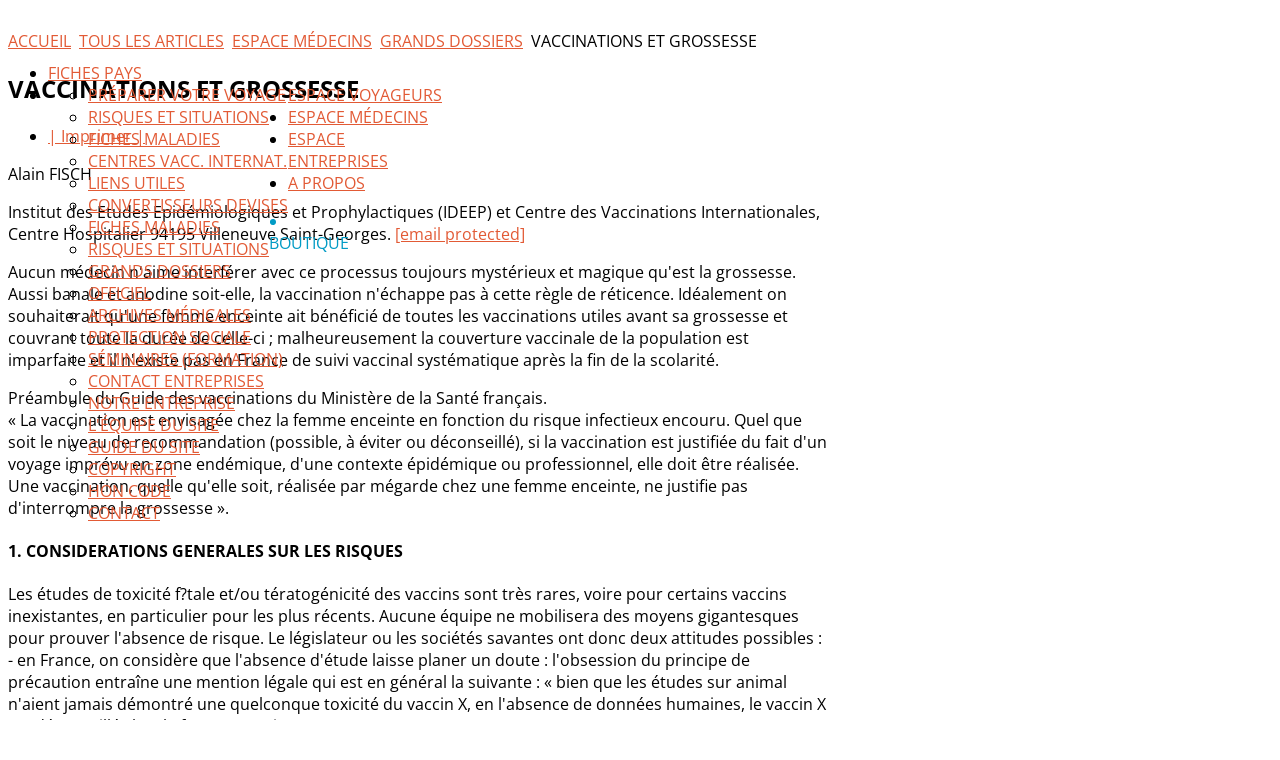

--- FILE ---
content_type: text/html; charset=utf-8
request_url: https://www.astrium.com/tous-les-articles/espace-medecins/grands-dossiers/vaccinations-et-grossesse.html
body_size: 18979
content:
<!DOCTYPE HTML>
<html xmlns="http://www.w3.org/1999/xhtml" xml:lang="fr-FR" lang="fr-FR"
>
<head>
  <base href="https://www.astrium.com/tous-les-articles/espace-medecins/grands-dossiers/vaccinations-et-grossesse.html" />
  <meta http-equiv="content-type" content="text/html; charset=utf-8" />
  <meta name="keywords" content="santé, voyages, astrium, anti moustiques, moustiquaire, insecticide, répulsif, maladie, vaccination, épidémie, fièvre jaune, paludisme, malaria, dengue, anti insectes, parasites, virus, hépatite, typhoïde, diarrhée, tourista, turista, infection, désinfection eau, purification eau, lifestraw, filtration eau, morsure, piqure, venin, micropur, safari, protection, soleil, grossesse, voyage, afrique, asie, inde, informations pays, boutique, boutique-sante-voyages, n300" />
  <meta name="rights" content="Astrium SARL" />
  <meta name="author" content="dawan" />
  <meta name="description" content="Découvrez Sante-Voyages.com, le site d'information destiné aux  voyageurs: préventions, vaccins et traitements des voyageurs dans le monde" />
  <title>Vaccinations et grossesse</title>
  <link href="/templates/oasis/favicon.ico" rel="shortcut icon" type="image/vnd.microsoft.icon" />
  <link href="https://www.astrium.com/component/search/?Itemid=233&amp;catid=20&amp;id=2420&amp;format=opensearch" rel="search" title="Valider Santé Voyages" type="application/opensearchdescription+xml" />
  <script src="/media/system/js/mootools-core.js" type="ec919a77fbd8b985c9998f02-text/javascript"></script>
  <script src="/media/system/js/core.js" type="ec919a77fbd8b985c9998f02-text/javascript"></script>
  <script src="/media/system/js/caption.js" type="ec919a77fbd8b985c9998f02-text/javascript"></script>
  <script src="/media/system/js/mootools-more.js" type="ec919a77fbd8b985c9998f02-text/javascript"></script>
  <script type="ec919a77fbd8b985c9998f02-text/javascript">
window.addEvent('load', function() {
				new JCaption('img.caption');
			});
  </script>
  <script language="javascript" type="ec919a77fbd8b985c9998f02-text/javascript">var s5_hidecar = "false";</script>
  <script language="javascript" type="ec919a77fbd8b985c9998f02-text/javascript">var s5_hidebut = "true";</script>
  <script language="javascript" type="ec919a77fbd8b985c9998f02-text/javascript">var s5_hidetext = "true";</script>
  <style>.carouselInner .thumbnail {background-size: 100% 100% !important;}</style>
  <script type="ec919a77fbd8b985c9998f02-text/javascript">var s5_slide_opacity=1</script>
  <script language="javascript" type="ec919a77fbd8b985c9998f02-text/javascript">var s5_dropdowntext = "Open Gallery";</script>
  <script language="javascript" type="ec919a77fbd8b985c9998f02-text/javascript">var s5_verticalhorizontal = "true";</script>
  <script src="https://www.astrium.com/modules/mod_s5_image_and_content_fader/js/jd.gallery.js" type="ec919a77fbd8b985c9998f02-text/javascript"></script>
  <script src="https://www.astrium.com/modules/mod_s5_image_and_content_fader/js/jd.gallery.transitions.js" type="ec919a77fbd8b985c9998f02-text/javascript"></script>




			<meta name="viewport" content="initial-scale=1.0" />
	
	<script type="ec919a77fbd8b985c9998f02-text/javascript">
	//<![CDATA[
				        window.addEvent('domready', function() {
		            var myMenu = new MenuMatic({
				tabletWidth:1400,
                effect:"slide & fade",
                duration:1000,
                physics: Fx.Transitions.Pow.easeOut,
                hideDelay:500,
                orientation:"horizontal",
                tweakInitial:{x:0, y:0},
				                                     	            direction:{    x: 'right',    y: 'down' },
				                opacity:100            });
        });		
			//]]>	
    </script>    
<!-- Css and js addons for vertex features -->	
	<style type="text/css">@font-face {font-family:Open Sans;font-style:normal;font-weight:400;src:url(/cf-fonts/s/open-sans/5.0.20/hebrew/400/normal.woff2);unicode-range:U+0590-05FF,U+200C-2010,U+20AA,U+25CC,U+FB1D-FB4F;font-display:swap;}@font-face {font-family:Open Sans;font-style:normal;font-weight:400;src:url(/cf-fonts/s/open-sans/5.0.20/latin-ext/400/normal.woff2);unicode-range:U+0100-02AF,U+0304,U+0308,U+0329,U+1E00-1E9F,U+1EF2-1EFF,U+2020,U+20A0-20AB,U+20AD-20CF,U+2113,U+2C60-2C7F,U+A720-A7FF;font-display:swap;}@font-face {font-family:Open Sans;font-style:normal;font-weight:400;src:url(/cf-fonts/s/open-sans/5.0.20/greek/400/normal.woff2);unicode-range:U+0370-03FF;font-display:swap;}@font-face {font-family:Open Sans;font-style:normal;font-weight:400;src:url(/cf-fonts/s/open-sans/5.0.20/cyrillic/400/normal.woff2);unicode-range:U+0301,U+0400-045F,U+0490-0491,U+04B0-04B1,U+2116;font-display:swap;}@font-face {font-family:Open Sans;font-style:normal;font-weight:400;src:url(/cf-fonts/s/open-sans/5.0.20/vietnamese/400/normal.woff2);unicode-range:U+0102-0103,U+0110-0111,U+0128-0129,U+0168-0169,U+01A0-01A1,U+01AF-01B0,U+0300-0301,U+0303-0304,U+0308-0309,U+0323,U+0329,U+1EA0-1EF9,U+20AB;font-display:swap;}@font-face {font-family:Open Sans;font-style:normal;font-weight:400;src:url(/cf-fonts/s/open-sans/5.0.20/latin/400/normal.woff2);unicode-range:U+0000-00FF,U+0131,U+0152-0153,U+02BB-02BC,U+02C6,U+02DA,U+02DC,U+0304,U+0308,U+0329,U+2000-206F,U+2074,U+20AC,U+2122,U+2191,U+2193,U+2212,U+2215,U+FEFF,U+FFFD;font-display:swap;}@font-face {font-family:Open Sans;font-style:normal;font-weight:400;src:url(/cf-fonts/s/open-sans/5.0.20/greek-ext/400/normal.woff2);unicode-range:U+1F00-1FFF;font-display:swap;}@font-face {font-family:Open Sans;font-style:normal;font-weight:400;src:url(/cf-fonts/s/open-sans/5.0.20/cyrillic-ext/400/normal.woff2);unicode-range:U+0460-052F,U+1C80-1C88,U+20B4,U+2DE0-2DFF,U+A640-A69F,U+FE2E-FE2F;font-display:swap;}</style>
<style type="text/css"> 




/* MAX IMAGE WIDTH */

img {
height:auto !important;
max-width:100% !important;
-webkit-box-sizing: border-box !important; /* Safari/Chrome, other WebKit */
-moz-box-sizing: border-box !important;    /* Firefox, other Gecko */
box-sizing: border-box !important;         /* Opera/IE 8+ */
}

#map_canvas img {
max-width:none !important;
}

.full_width {
width:100% !important;
-webkit-box-sizing: border-box !important; /* Safari/Chrome, other WebKit */
-moz-box-sizing: border-box !important;    /* Firefox, other Gecko */
box-sizing: border-box !important;         /* Opera/IE 8+ */
}




.S5_submenu_itemTablet{
background:none !important;
}

#s5_right_wrap, #s5_left_wrap, #s5_right_inset_wrap, #s5_left_inset_wrap, #s5_right_top_wrap, #s5_left_top_wrap, #s5_right_bottom_wrap, #s5_left_bottom_wrap {
width:100% !important;
}
#s5_right_column_wrap {
width:17.5% !important;
margin-left:-17.5% !important;
}
#s5_left_column_wrap {
width:0% !important;
}
#s5_center_column_wrap_inner {
margin-right:35% !important;
margin-left:0% !important;
}

#s5_responsive_mobile_drop_down_wrap input {
width:96% !important;
}
#s5_responsive_mobile_drop_down_search input {
width:100% !important;
}



@media screen and (max-width: 750px){
	body {
	height:100% !important;
	position:relative !important;
	padding-bottom:48px !important;
	}
}

@media screen and (max-width: 970px){
	#subMenusContainer .S5_subtext {
	width:85%;
	}
}


	#s5_responsive_mobile_bottom_bar, #s5_responsive_mobile_top_bar {
	background:#0B0B0B;
	background: -moz-linear-gradient(top, #272727 0%, #0B0B0B 100%); /* FF3.6+ */
	background: -webkit-gradient(linear, left top, left bottom, color-stop(0%,#272727), color-stop(100%,#0B0B0B)); /* Chrome,Safari4+ */
	background: -webkit-linear-gradient(top, #272727 0%,#0B0B0B 100%); /* Chrome10+,Safari5.1+ */
	background: -o-linear-gradient(top, #272727 0%,#0B0B0B 100%); /* Opera11.10+ */
	background: -ms-linear-gradient(top, #272727 0%,#0B0B0B 100%); /* IE10+ */
	background: linear-gradient(top, #272727 0%,#0B0B0B 100%); /* W3C */
			font-family: Open Sans !important;
	}
	
	.s5_responsive_mobile_drop_down_inner, .s5_responsive_mobile_drop_down_inner input, .s5_responsive_mobile_drop_down_inner button, .s5_responsive_mobile_drop_down_inner .button, #s5_responsive_mobile_drop_down_search .validate {
	font-family: Open Sans !important;
	}
	
	.s5_responsive_mobile_drop_down_inner button:hover, .s5_responsive_mobile_drop_down_inner .button:hover {
	background:#0B0B0B !important;
	}
	
	#s5_responsive_mobile_drop_down_menu, #s5_responsive_mobile_drop_down_menu a, #s5_responsive_mobile_drop_down_login a {
	font-family: Open Sans !important;
	color:#FFFFFF !important;
	}
	
	#s5_responsive_mobile_bar_active, #s5_responsive_mobile_drop_down_menu .current a, .s5_responsive_mobile_drop_down_inner .s5_mod_h3, .s5_responsive_mobile_drop_down_inner .s5_h3_first {
	color:#03ADDB !important;
	}
	
	.s5_responsive_mobile_drop_down_inner button, .s5_responsive_mobile_drop_down_inner .button {
	background:#03ADDB !important;
	}
	
	#s5_responsive_mobile_drop_down_menu .active ul li, #s5_responsive_mobile_drop_down_menu .current ul li a, #s5_responsive_switch_mobile a, #s5_responsive_switch_desktop a, #s5_responsive_mobile_drop_down_wrap {
	color:#FFFFFF !important;
	}
	
	#s5_responsive_mobile_toggle_click_menu span {
	border-right:solid 1px #272727;
	}

	#s5_responsive_mobile_toggle_click_menu {
	border-right:solid 1px #0B0B0B;
	}

	#s5_responsive_mobile_toggle_click_search span, #s5_responsive_mobile_toggle_click_register span, #s5_responsive_mobile_toggle_click_login span, #s5_responsive_mobile_scroll a {
	border-left:solid 1px #272727;
	}

	#s5_responsive_mobile_toggle_click_search, #s5_responsive_mobile_toggle_click_register, #s5_responsive_mobile_toggle_click_login, #s5_responsive_mobile_scroll {
	border-left:solid 1px #0B0B0B;
	}

	.s5_responsive_mobile_open, .s5_responsive_mobile_closed:hover, #s5_responsive_mobile_scroll:hover {
	background:#272727;
	}

	#s5_responsive_mobile_drop_down_menu .s5_responsive_mobile_drop_down_inner, #s5_responsive_mobile_drop_down_register .s5_responsive_mobile_drop_down_inner, #s5_responsive_mobile_drop_down_login .s5_responsive_mobile_drop_down_inner, #s5_responsive_mobile_drop_down_search .s5_responsive_mobile_drop_down_inner {
	background:#272727;
	}





	.s5_wrap {
	max-width:1260px !important;
	}
	














		@media screen and (min-width:580px) and (max-width: 850px){
		
		#s5_middle_top .s5_float_left, #s5_middle_bottom .s5_float_left {
		width:100% !important;
		}
		
		.items-row .item {
		width:100% !important;
		padding-left:0px !important;
		padding-right:0px !important;
		margin-right:0px !important;
		margin-left:0px !important;
		}
	
	}




















	
	
		@media screen and (min-width:580px) and (max-width: 900px){
		
						.s5_resize_below_columns_inner {
			min-height: 0px !important;
			}
					
			#s5_below_columns_inner .s5_float_left {
			width:100% !important;
			}

		}
		
		
		
		
		
		
		
	




	
	
		@media screen and (min-width:580px) and (max-width: 800px){
		
						.s5_resize_bottom_row2 {
			min-height: 0px !important;
			}
					
			#s5_bottom_row2 .s5_float_left {
			width:100% !important;
			}

		}
		
		
		
		
		
		
		
	






	#s5_top_row1_area1 {
				background:#03ADDB !important;
					}
	









	#s5_above_columns_wrap1 {
				background:#2AB98E !important;
					}
	







	#s5_bottom_row1_area1 {
				background:#EFEFEF !important;
					}
	



	#s5_bottom_row2_area1 {
				background:#03ADDB !important;
					}
	









</style><script type="ec919a77fbd8b985c9998f02-text/javascript">//<![CDATA[



<!-- Floating Menu JS -->	
	
//]]></script><link rel="stylesheet" href="https://www.astrium.com/templates/oasis/css/font-awesome/css/font-awesome.min.css">
<script type="ec919a77fbd8b985c9998f02-text/javascript" src="https://www.astrium.com/templates/oasis/js/s5_flex_menu.js"></script>
<link rel="stylesheet" href="https://www.astrium.com/templates/oasis/css/s5_flex_menu.css" type="text/css" />
	
<link rel="stylesheet" href="https://www.astrium.com/templates/system/css/system.css" type="text/css" />
<link rel="stylesheet" href="https://www.astrium.com/templates/system/css/general.css" type="text/css" />

<link href="https://www.astrium.com/templates/oasis/css/template_default.css" rel="stylesheet" type="text/css" />
<link href="https://www.astrium.com/templates/oasis/css/template.css" rel="stylesheet" type="text/css" />


<link href="https://www.astrium.com/templates/oasis/css/com_content.css" rel="stylesheet" type="text/css" />

<link href="https://www.astrium.com/templates/oasis/css/editor.css" rel="stylesheet" type="text/css" />

<link href="https://www.astrium.com/templates/oasis/css/thirdparty.css" rel="stylesheet" type="text/css" />


<style type="text/css">@font-face {font-family:Open Sans;font-style:normal;font-weight:400;src:url(/cf-fonts/s/open-sans/5.0.20/cyrillic/400/normal.woff2);unicode-range:U+0301,U+0400-045F,U+0490-0491,U+04B0-04B1,U+2116;font-display:swap;}@font-face {font-family:Open Sans;font-style:normal;font-weight:400;src:url(/cf-fonts/s/open-sans/5.0.20/greek/400/normal.woff2);unicode-range:U+0370-03FF;font-display:swap;}@font-face {font-family:Open Sans;font-style:normal;font-weight:400;src:url(/cf-fonts/s/open-sans/5.0.20/latin/400/normal.woff2);unicode-range:U+0000-00FF,U+0131,U+0152-0153,U+02BB-02BC,U+02C6,U+02DA,U+02DC,U+0304,U+0308,U+0329,U+2000-206F,U+2074,U+20AC,U+2122,U+2191,U+2193,U+2212,U+2215,U+FEFF,U+FFFD;font-display:swap;}@font-face {font-family:Open Sans;font-style:normal;font-weight:400;src:url(/cf-fonts/s/open-sans/5.0.20/vietnamese/400/normal.woff2);unicode-range:U+0102-0103,U+0110-0111,U+0128-0129,U+0168-0169,U+01A0-01A1,U+01AF-01B0,U+0300-0301,U+0303-0304,U+0308-0309,U+0323,U+0329,U+1EA0-1EF9,U+20AB;font-display:swap;}@font-face {font-family:Open Sans;font-style:normal;font-weight:400;src:url(/cf-fonts/s/open-sans/5.0.20/latin-ext/400/normal.woff2);unicode-range:U+0100-02AF,U+0304,U+0308,U+0329,U+1E00-1E9F,U+1EF2-1EFF,U+2020,U+20A0-20AB,U+20AD-20CF,U+2113,U+2C60-2C7F,U+A720-A7FF;font-display:swap;}@font-face {font-family:Open Sans;font-style:normal;font-weight:400;src:url(/cf-fonts/s/open-sans/5.0.20/cyrillic-ext/400/normal.woff2);unicode-range:U+0460-052F,U+1C80-1C88,U+20B4,U+2DE0-2DFF,U+A640-A69F,U+FE2E-FE2F;font-display:swap;}@font-face {font-family:Open Sans;font-style:normal;font-weight:400;src:url(/cf-fonts/s/open-sans/5.0.20/hebrew/400/normal.woff2);unicode-range:U+0590-05FF,U+200C-2010,U+20AA,U+25CC,U+FB1D-FB4F;font-display:swap;}@font-face {font-family:Open Sans;font-style:normal;font-weight:400;src:url(/cf-fonts/s/open-sans/5.0.20/greek-ext/400/normal.woff2);unicode-range:U+1F00-1FFF;font-display:swap;}@font-face {font-family:Open Sans;font-style:normal;font-weight:600;src:url(/cf-fonts/s/open-sans/5.0.20/latin-ext/600/normal.woff2);unicode-range:U+0100-02AF,U+0304,U+0308,U+0329,U+1E00-1E9F,U+1EF2-1EFF,U+2020,U+20A0-20AB,U+20AD-20CF,U+2113,U+2C60-2C7F,U+A720-A7FF;font-display:swap;}@font-face {font-family:Open Sans;font-style:normal;font-weight:600;src:url(/cf-fonts/s/open-sans/5.0.20/hebrew/600/normal.woff2);unicode-range:U+0590-05FF,U+200C-2010,U+20AA,U+25CC,U+FB1D-FB4F;font-display:swap;}@font-face {font-family:Open Sans;font-style:normal;font-weight:600;src:url(/cf-fonts/s/open-sans/5.0.20/greek-ext/600/normal.woff2);unicode-range:U+1F00-1FFF;font-display:swap;}@font-face {font-family:Open Sans;font-style:normal;font-weight:600;src:url(/cf-fonts/s/open-sans/5.0.20/cyrillic-ext/600/normal.woff2);unicode-range:U+0460-052F,U+1C80-1C88,U+20B4,U+2DE0-2DFF,U+A640-A69F,U+FE2E-FE2F;font-display:swap;}@font-face {font-family:Open Sans;font-style:normal;font-weight:600;src:url(/cf-fonts/s/open-sans/5.0.20/vietnamese/600/normal.woff2);unicode-range:U+0102-0103,U+0110-0111,U+0128-0129,U+0168-0169,U+01A0-01A1,U+01AF-01B0,U+0300-0301,U+0303-0304,U+0308-0309,U+0323,U+0329,U+1EA0-1EF9,U+20AB;font-display:swap;}@font-face {font-family:Open Sans;font-style:normal;font-weight:600;src:url(/cf-fonts/s/open-sans/5.0.20/greek/600/normal.woff2);unicode-range:U+0370-03FF;font-display:swap;}@font-face {font-family:Open Sans;font-style:normal;font-weight:600;src:url(/cf-fonts/s/open-sans/5.0.20/latin/600/normal.woff2);unicode-range:U+0000-00FF,U+0131,U+0152-0153,U+02BB-02BC,U+02C6,U+02DA,U+02DC,U+0304,U+0308,U+0329,U+2000-206F,U+2074,U+20AC,U+2122,U+2191,U+2193,U+2212,U+2215,U+FEFF,U+FFFD;font-display:swap;}@font-face {font-family:Open Sans;font-style:normal;font-weight:600;src:url(/cf-fonts/s/open-sans/5.0.20/cyrillic/600/normal.woff2);unicode-range:U+0301,U+0400-045F,U+0490-0491,U+04B0-04B1,U+2116;font-display:swap;}@font-face {font-family:Open Sans;font-style:normal;font-weight:700;src:url(/cf-fonts/s/open-sans/5.0.20/cyrillic/700/normal.woff2);unicode-range:U+0301,U+0400-045F,U+0490-0491,U+04B0-04B1,U+2116;font-display:swap;}@font-face {font-family:Open Sans;font-style:normal;font-weight:700;src:url(/cf-fonts/s/open-sans/5.0.20/vietnamese/700/normal.woff2);unicode-range:U+0102-0103,U+0110-0111,U+0128-0129,U+0168-0169,U+01A0-01A1,U+01AF-01B0,U+0300-0301,U+0303-0304,U+0308-0309,U+0323,U+0329,U+1EA0-1EF9,U+20AB;font-display:swap;}@font-face {font-family:Open Sans;font-style:normal;font-weight:700;src:url(/cf-fonts/s/open-sans/5.0.20/cyrillic-ext/700/normal.woff2);unicode-range:U+0460-052F,U+1C80-1C88,U+20B4,U+2DE0-2DFF,U+A640-A69F,U+FE2E-FE2F;font-display:swap;}@font-face {font-family:Open Sans;font-style:normal;font-weight:700;src:url(/cf-fonts/s/open-sans/5.0.20/greek-ext/700/normal.woff2);unicode-range:U+1F00-1FFF;font-display:swap;}@font-face {font-family:Open Sans;font-style:normal;font-weight:700;src:url(/cf-fonts/s/open-sans/5.0.20/latin/700/normal.woff2);unicode-range:U+0000-00FF,U+0131,U+0152-0153,U+02BB-02BC,U+02C6,U+02DA,U+02DC,U+0304,U+0308,U+0329,U+2000-206F,U+2074,U+20AC,U+2122,U+2191,U+2193,U+2212,U+2215,U+FEFF,U+FFFD;font-display:swap;}@font-face {font-family:Open Sans;font-style:normal;font-weight:700;src:url(/cf-fonts/s/open-sans/5.0.20/greek/700/normal.woff2);unicode-range:U+0370-03FF;font-display:swap;}@font-face {font-family:Open Sans;font-style:normal;font-weight:700;src:url(/cf-fonts/s/open-sans/5.0.20/latin-ext/700/normal.woff2);unicode-range:U+0100-02AF,U+0304,U+0308,U+0329,U+1E00-1E9F,U+1EF2-1EFF,U+2020,U+20A0-20AB,U+20AD-20CF,U+2113,U+2C60-2C7F,U+A720-A7FF;font-display:swap;}@font-face {font-family:Open Sans;font-style:normal;font-weight:700;src:url(/cf-fonts/s/open-sans/5.0.20/hebrew/700/normal.woff2);unicode-range:U+0590-05FF,U+200C-2010,U+20AA,U+25CC,U+FB1D-FB4F;font-display:swap;}@font-face {font-family:Open Sans;font-style:normal;font-weight:800;src:url(/cf-fonts/s/open-sans/5.0.20/latin-ext/800/normal.woff2);unicode-range:U+0100-02AF,U+0304,U+0308,U+0329,U+1E00-1E9F,U+1EF2-1EFF,U+2020,U+20A0-20AB,U+20AD-20CF,U+2113,U+2C60-2C7F,U+A720-A7FF;font-display:swap;}@font-face {font-family:Open Sans;font-style:normal;font-weight:800;src:url(/cf-fonts/s/open-sans/5.0.20/cyrillic-ext/800/normal.woff2);unicode-range:U+0460-052F,U+1C80-1C88,U+20B4,U+2DE0-2DFF,U+A640-A69F,U+FE2E-FE2F;font-display:swap;}@font-face {font-family:Open Sans;font-style:normal;font-weight:800;src:url(/cf-fonts/s/open-sans/5.0.20/greek/800/normal.woff2);unicode-range:U+0370-03FF;font-display:swap;}@font-face {font-family:Open Sans;font-style:normal;font-weight:800;src:url(/cf-fonts/s/open-sans/5.0.20/greek-ext/800/normal.woff2);unicode-range:U+1F00-1FFF;font-display:swap;}@font-face {font-family:Open Sans;font-style:normal;font-weight:800;src:url(/cf-fonts/s/open-sans/5.0.20/cyrillic/800/normal.woff2);unicode-range:U+0301,U+0400-045F,U+0490-0491,U+04B0-04B1,U+2116;font-display:swap;}@font-face {font-family:Open Sans;font-style:normal;font-weight:800;src:url(/cf-fonts/s/open-sans/5.0.20/latin/800/normal.woff2);unicode-range:U+0000-00FF,U+0131,U+0152-0153,U+02BB-02BC,U+02C6,U+02DA,U+02DC,U+0304,U+0308,U+0329,U+2000-206F,U+2074,U+20AC,U+2122,U+2191,U+2193,U+2212,U+2215,U+FEFF,U+FFFD;font-display:swap;}@font-face {font-family:Open Sans;font-style:normal;font-weight:800;src:url(/cf-fonts/s/open-sans/5.0.20/vietnamese/800/normal.woff2);unicode-range:U+0102-0103,U+0110-0111,U+0128-0129,U+0168-0169,U+01A0-01A1,U+01AF-01B0,U+0300-0301,U+0303-0304,U+0308-0309,U+0323,U+0329,U+1EA0-1EF9,U+20AB;font-display:swap;}@font-face {font-family:Open Sans;font-style:normal;font-weight:800;src:url(/cf-fonts/s/open-sans/5.0.20/hebrew/800/normal.woff2);unicode-range:U+0590-05FF,U+200C-2010,U+20AA,U+25CC,U+FB1D-FB4F;font-display:swap;}</style>

 <!-- scripts -->
     <!--[if lt IE 9]>
       <script src="/templates/astrium/js/jquery-1.10.2.min.js"></script>
    <![endif]-->  
    <!--[if (gte IE 9) | (!IE)]><!-->  
       <script src="/templates/astrium/js/jquery-2.0.2.min.js" type="ec919a77fbd8b985c9998f02-text/javascript"></script>
    <!--<![endif]-->
<script type="ec919a77fbd8b985c9998f02-text/javascript">
jQuery.noConflict();</script>

<script type="ec919a77fbd8b985c9998f02-text/javascript" src="https://www.astrium.com/templates/oasis/js/modernizr-2.6.2.min.js"></script>
<script type="ec919a77fbd8b985c9998f02-text/javascript" src="https://www.astrium.com/templates/oasis/js/main.js"></script>

<link href="https://www.astrium.com/templates/oasis/css/multibox/multibox.css" rel="stylesheet" type="text/css" />
<link href="https://www.astrium.com/templates/oasis/css/multibox/ajax.css" rel="stylesheet" type="text/css" />
<script type="ec919a77fbd8b985c9998f02-text/javascript" src="https://www.astrium.com/templates/oasis/js/multibox/overlay.js"></script>
<script type="ec919a77fbd8b985c9998f02-text/javascript" src="https://www.astrium.com/templates/oasis/js/multibox/multibox.js"></script>


<link href="https://www.astrium.com/templates/oasis/favicon.ico" rel="shortcut icon" type="image/x-icon" />

<script type="ec919a77fbd8b985c9998f02-text/javascript" src="https://www.astrium.com/templates/oasis/js/s5_font_adjuster.js"></script>



	<link rel="stylesheet" type="text/css" href="https://www.astrium.com/templates/oasis/css/s5_responsive_bars.css" />
	<link href="https://www.astrium.com/templates/oasis/css/s5_responsive_hide_classes.css" rel="stylesheet" type="text/css" />


	<link rel="stylesheet" type="text/css" href="https://www.astrium.com/templates/oasis/css/s5_responsive.css" />
	
	

<link rel="stylesheet" type="text/css" href="https://www.astrium.com/templates/oasis/css/custom.css" />
<!-- Info Slide Script - Called in header so css validates -->	

<!-- File compression. Needs to be called last on this file -->	
<!-- The excluded files, listed below the compressed php files, are excluded because their calls vary per device or per browser. Included compression files are only ones that have no conditions and are included on all devices and browsers. Otherwise unwanted css will compile in the compressed files. -->	
<link rel="canonical" href="https://www.astrium.com/tous-les-articles/espace-medecins/grands-dossiers/vaccinations-et-grossesse.html" />

<style type="text/css"> 
body, .inputbox {font-family: 'Open Sans',Helvetica,Arial,Sans-Serif ;} 

.readmore a:hover, #s5_nav .active, #s5_nav li:hover, #s5_nav .mainMenuParentBtnFocused, #s5_nav .active.mainParentBtn:hover, .S5_submenu_item:hover, .S5_grouped_child_item .S5_submenu_item:hover, .readon:hover, .large_readon_highlight2:hover, .large_readon_border_white:hover, .readon_highlight2:hover, .readon_border_white:hover {
background:#019BC5 !important;
}

.readon, .readon_highlight2, .large_readon_highlight2, .readmore a, .large_readon_highlight1:hover, .readon_highlight1:hover, .module_round_box-highlight2, .module_round_box-highlight2_title .s5_mod_h3_outer {
background:#E25A35  !important;
}

.large_readon_highlight1, .readon_highlight1, .module_round_box-highlight1, .module_round_box-highlight1_title .s5_mod_h3_outer {
background:#019BC5  !important;
}

.highlight1 {
color:#019BC5  !important;
}

.highlight2 {
color:#E25A35  !important;
}

.module_round_box-border_highlight1 {
border:solid 1px #019BC5  !important;
}

.module_round_box-border_highlight2 {
border:solid 1px #E25A35  !important;
}

a {
color:#E25A35;
}

.s5_va_active, .s5_va_inactive:hover, .s5_va_active:hover, #s5_accordion_menu h3.s5_am_toggler.s5_am_open a.mainlevel, #s5_accordion_menu h3.s5_am_toggler.s5_am_open, #s5_accordion_menu h3:hover, #s5_accordion_menu h3.s5_am_toggler:hover a.mainlevel, ul.menu li.current a, #s5_accordion_menu #current a, #s5_accordion_menu a:hover {
color:#E25A35 !important;
}

.large_readon_border_highlight1, .readon_border_highlight1 {
border:solid 2px #019BC5 !important;
color:#019BC5 !important;
}

.large_readon_border_highlight2, .readon_border_highlight2 {
border:solid 2px #E25A35 !important;
color:#E25A35 !important;
}

.pagenav a, button, .button, .btn-primary {
border:solid 1px #E25A35;
color:#E25A35;
}

.pagenav a:hover, button:hover, .button:hover, .btn-primary:hover {
border:solid 1px #E25A35;
color:#FFFFFF;
background:#E25A35;
}

#s5_register {
color:#FFFFFF;
}

#s5_login {
color:#019BC5;
}

.s5_ts_active {
background:#E4C220 !important;
}

.s5_ts_not_active {
background:#FFFFFF !important;
}

#s5_pos_custom_2 {
background:#019BC5 !important;
}

#cboxOverlay {
background:#03ADDB !important;
}


@media screen and (max-width: 579px){
#s5_header_area1 {
background:#333D44 url(https://www.astrium.com/images/astrium-sante-voyage-boutique-moustique.jpg) no-repeat top center;
background-size:100%;
position:relative !important;
z-index:0;
}
}


#s5_top_row2_area1 {
border-bottom:solid 1px #E9E9E9;
}

#s5_top_row3_area1 {
border-bottom:solid 1px #E9E9E9;
}


#s5_below_columns_wrap1 {
border-bottom:solid 1px #E9E9E9;
}



#s5_bottom_row3_area1 {
border-bottom:solid 1px #E9E9E9;
}


#s5_drop_down_text_inner, .readon_highlight2, .readon_highlight1, .readon_border_white, .readon_border_highlight1, .readon_border_highlight2, .large_readon_highlight2, .large_readon_highlight1, .large_readon_border_white, .large_readon_border_highlight1, .large_readon_border_highlight2, .s5_button_item .s5_is_slide_css h3, .s5_is_css_initial span, .readmore a, .article-info dd, .s5_sub_a_span, #s5_breadcrumb_search_wrap, #s5_search_wrap input, .slideInfoZone, .pagenav a, .s5_mod_h3_outer, #s5_login, #s5_register, p.readmore a, .readon, .large_readon, button, .button, .btn, label, fieldset, .uppercase, #s5_nav li a, .S5_parent_subtext, h1, h2, h3, h4, h5 {
text-transform:uppercase;
}

.S5_parent_subtext {
display:none;
}


#s5_header_area1 {
position:absolute;
}


/* k2 stuff */
div.itemHeader h2.itemTitle, div.catItemHeader h3.catItemTitle, h3.userItemTitle a, #comments-form p, #comments-report-form p, #comments-form span, #comments-form .counter, #comments .comment-author, #comments .author-homepage,
#comments-form p, #comments-form #comments-form-buttons, #comments-form #comments-form-error, #comments-form #comments-form-captcha-holder {font-family: 'Open Sans',Helvetica,Arial,Sans-Serif ;} 
	
.s5_wrap{width:100% !important;}	
.jdGallery .slideInfoZone h2, .jdGallery .slideInfoZone p {
width:94%;
max-width:1060px !important;
}
</style>


</head>

<body id="s5_body">

<div id="s5_scrolltotop"></div>

<!-- Top Vertex Calls -->
<!-- Call top bar for mobile devices if layout is responsive -->	
	

<!-- s5_responsive_mobile_top_bar_spacer must be called to keep a space at the top of the page since s5_responsive_mobile_top_bar_wrap is position absolute. -->	
<div id="s5_responsive_mobile_top_bar_spacer"></div>

<!-- s5_responsive_mobile_top_bar_wrap must be called off the page and not with display:none or it will cause issues with the togglers. -->
<div id="s5_responsive_mobile_top_bar_wrap" style="margin-top:-50000px;position:absolute;z-index:20;top:0px">

	<div id="s5_responsive_mobile_top_bar" class="s5_responsive_mobile_bar_light">

			<div id="s5_responsive_mobile_toggle_click_menu" style="display:block;float:left">
				<span></span>
			</div>
			
			
				<div id="s5_responsive_mobile_bar_active">
					<span>
						Santé Voyages : Boutique, Préventions, Vaccins et traitements pour la santé du voyageur
					</span>
				</div>
			
			
			<div id="s5_responsive_mobile_toggle_click_login" style="display:none;float:right">
				<span></span>
			</div>
			
			<div id="s5_responsive_mobile_toggle_click_register" style="display:none;float:right">
				<span></span>
			</div>
			
			<div id="s5_responsive_mobile_toggle_click_search" style="display:block;float:right">
				<span></span>
			</div>

		<div style="clear:both;height:0px"></div>
		
	</div>

	<div id="s5_responsive_mobile_drop_down_wrap" class="s5_responsive_mobile_drop_down_wrap_loading">
		<div id="s5_responsive_mobile_drop_down_menu">
			<div class="s5_responsive_mobile_drop_down_inner" style="-webkit-box-shadow: 0px 0px 16px rgba(0, 0, 0, 0.6);-moz-box-shadow: 0px 0px 16px rgba(0, 0, 0, 0.6);box-shadow: 0px 0px 16px rgba(0, 0, 0, 0.6);">
				
					
<ul class="menu">
<li class="item-130"><a href="/fiches-pays.html" >Fiches Pays</a></li><li class="item-129 deeper parent"><a href="/espace-voyageurs.html" >Espace Voyageurs</a><ul><li class="item-131"><a href="/espace-voyageurs/voyageurs.html" >Préparer votre voyage</a></li><li class="item-132"><a href="/espace-voyageurs/risques-situations.html" >Risques et situations</a></li><li class="item-134"><a href="/espace-voyageurs/fiches-maladies.html" >Fiches Maladies</a></li><li class="item-133"><a href="/espace-voyageurs/centres-de-vaccinations-internationales.html" >Centres Vacc. Internat.</a></li><li class="item-135"><a href="/espace-voyageurs/liens-utiles.html" >Liens utiles</a></li><li class="item-357"><a href="/espace-voyageurs/convertisseurs-devises.html" >Convertisseurs Devises</a></li></ul></li><li class="item-128 deeper parent"><a href="/espace-medecins.html" >Espace Médecins</a><ul><li class="item-137"><a href="/espace-medecins/fiches-maladies.html" >Fiches Maladies</a></li><li class="item-138"><a href="/espace-medecins/risques-et-situations.html" >Risques et situations</a></li><li class="item-139"><a href="/espace-medecins/dossiers.html" >Grands dossiers</a></li><li class="item-140"><a href="/espace-medecins/officiel.html" >Officiel</a></li><li class="item-336"><a href="/espace-medecins/archives-med.html" >Archives médicales</a></li></ul></li><li class="item-127 deeper parent"><a href="/espace-entreprises.html" >Espace Entreprises</a><ul><li class="item-141"><a href="/espace-entreprises/protection-sociale.html" >Protection sociale</a></li><li class="item-142"><a href="/espace-entreprises/seminaires-formation.html" >Séminaires (formation)</a></li><li class="item-143"><a href="/espace-entreprises/contact-entreprises.html" >Contact entreprises</a></li></ul></li><li class="item-351 deeper parent"><a href="/a-propos.html" >A propos</a><ul><li class="item-352"><a href="/a-propos/notre-entreprise.html" >Notre entreprise</a></li><li class="item-353"><a href="/a-propos/l-equipe-du-site.html" >L'équipe du site</a></li><li class="item-354"><a href="/a-propos/guide-du-site.html" >Guide du site</a></li><li class="item-355"><a href="/a-propos/copyright.html" >Copyright</a></li><li class="item-356"><a href="https://www.healthonnet.org/HONcode/Conduct_f.html?HONConduct424133" target="_blank" title="Hon Code" >Hon Code</a></li><li class="item-126"><a href="/a-propos/contact.html" >Contact</a></li></ul></li></ul>

				
			</div>
		</div>
		
		<div id="s5_responsive_mobile_drop_down_search">
			<div class="s5_responsive_mobile_drop_down_inner" style="-webkit-box-shadow: 0px 0px 16px rgba(0, 0, 0, 0.6);-moz-box-shadow: 0px 0px 16px rgba(0, 0, 0, 0.6);box-shadow: 0px 0px 16px rgba(0, 0, 0, 0.6);">
				
				  
					<form method="post" action="https://www.astrium.com/">
						<input type="text" onfocus="if (!window.__cfRLUnblockHandlers) return false; if (this.value=='Recherche...') this.value='';" onblur="if (!window.__cfRLUnblockHandlers) return false; if (this.value=='') this.value='Recherche...';" value="Recherche..." id="s5_responsive_mobile_search" name="searchword" data-cf-modified-ec919a77fbd8b985c9998f02-="" />
						<input type="hidden" value="search" name="task" />
						<input type="hidden" value="com_search" name="option" />
						<input type="hidden" value="1" name="Itemid" />
					</form>
				
			</div>
		</div>
		
		<div id="s5_responsive_mobile_drop_down_login">
			<div class="s5_responsive_mobile_drop_down_inner" id="s5_responsive_mobile_drop_down_login_inner" style="-webkit-box-shadow: 0px 0px 16px rgba(0, 0, 0, 0.6);-moz-box-shadow: 0px 0px 16px rgba(0, 0, 0, 0.6);box-shadow: 0px 0px 16px rgba(0, 0, 0, 0.6);">
			</div>
		</div>
		
		
	
		<div id="s5_responsive_mobile_drop_down_register">
			<div class="s5_responsive_mobile_drop_down_inner" id="s5_responsive_mobile_drop_down_register_inner" style="-webkit-box-shadow: 0px 0px 16px rgba(0, 0, 0, 0.6);-moz-box-shadow: 0px 0px 16px rgba(0, 0, 0, 0.6);box-shadow: 0px 0px 16px rgba(0, 0, 0, 0.6);">
			</div>
		</div>
		
		
			
	</div>

</div>

<script language="JavaScript" type="ec919a77fbd8b985c9998f02-text/javascript">
	var s5_responsive_login_url = "";
	var s5_responsive_register_url = "";
</script>
<script type="ec919a77fbd8b985c9998f02-text/javascript" language="javascript" src="https://www.astrium.com/templates/oasis/js/s5_responsive_mobile_bar.js"></script>

<!-- Fixed Tabs -->	

<!-- Drop Down -->	

<!-- Parallax Backgrounds -->

<!-- Floating Menu Spacer -->

<!-- Body Padding Div Used For Responsive Spacing -->		
<div id="s5_body_padding">

	<!-- Header -->			
		<div id="s5_header_area1">		
		<div id="s5_header_area2">	
		<div id="s5_header_area_inner" class="s5_wrap">					
			<div id="s5_header_wrap">
									<div id="s5_logo_module">
								<div class="moduletable">
			

<div class="custom"  >
	<p><img src="/images/logo.png" border="0" alt="" width="207" height="52" /></p></div>
		</div>
	
					</div>	
													<div id="s5_menu_wrap">
						<ul id='s5_nav' class='menu'><li ><span class='s5_level1_span1'><span class='s5_level1_span2'><a href='/fiches-pays.html'><span onclick="if (!window.__cfRLUnblockHandlers) return false; window.document.location.href=&quot;/fiches-pays.html&quot;" data-cf-modified-ec919a77fbd8b985c9998f02-="">Fiches Pays</span></a></span></span></li><li ><span class='s5_level1_span1'><span class='s5_level1_span2'><a href='/espace-voyageurs.html'><span onclick="if (!window.__cfRLUnblockHandlers) return false; window.document.location.href=&quot;/espace-voyageurs.html&quot;" data-cf-modified-ec919a77fbd8b985c9998f02-="">Espace Voyageurs</span></a></span></span><ul style='float:left;'><li><span class='S5_submenu_item'><a href='/espace-voyageurs/voyageurs.html'><span class='s5_sub_a_span' onclick="if (!window.__cfRLUnblockHandlers) return false; window.document.location.href=&quot;/espace-voyageurs/voyageurs.html&quot;" data-cf-modified-ec919a77fbd8b985c9998f02-="">Préparer votre voyage</span></a></span></li><li><span class='S5_submenu_item'><a href='/espace-voyageurs/risques-situations.html'><span class='s5_sub_a_span' onclick="if (!window.__cfRLUnblockHandlers) return false; window.document.location.href=&quot;/espace-voyageurs/risques-situations.html&quot;" data-cf-modified-ec919a77fbd8b985c9998f02-="">Risques et situations</span></a></span></li><li><span class='S5_submenu_item'><a href='/espace-voyageurs/fiches-maladies.html'><span class='s5_sub_a_span' onclick="if (!window.__cfRLUnblockHandlers) return false; window.document.location.href=&quot;/espace-voyageurs/fiches-maladies.html&quot;" data-cf-modified-ec919a77fbd8b985c9998f02-="">Fiches Maladies</span></a></span></li><li><span class='S5_submenu_item'><a href='/espace-voyageurs/centres-de-vaccinations-internationales.html'><span class='s5_sub_a_span' onclick="if (!window.__cfRLUnblockHandlers) return false; window.document.location.href=&quot;/espace-voyageurs/centres-de-vaccinations-internationales.html&quot;" data-cf-modified-ec919a77fbd8b985c9998f02-="">Centres Vacc. Internat.</span></a></span></li><li><span class='S5_submenu_item'><a href='/espace-voyageurs/liens-utiles.html'><span class='s5_sub_a_span' onclick="if (!window.__cfRLUnblockHandlers) return false; window.document.location.href=&quot;/espace-voyageurs/liens-utiles.html&quot;" data-cf-modified-ec919a77fbd8b985c9998f02-="">Liens utiles</span></a></span></li><li><span class='S5_submenu_item'><a href='/espace-voyageurs/convertisseurs-devises.html'><span class='s5_sub_a_span' onclick="if (!window.__cfRLUnblockHandlers) return false; window.document.location.href=&quot;/espace-voyageurs/convertisseurs-devises.html&quot;" data-cf-modified-ec919a77fbd8b985c9998f02-="">Convertisseurs Devises</span></a></span></li></ul></li><li ><span class='s5_level1_span1'><span class='s5_level1_span2'><a href='/espace-medecins.html'><span onclick="if (!window.__cfRLUnblockHandlers) return false; window.document.location.href=&quot;/espace-medecins.html&quot;" data-cf-modified-ec919a77fbd8b985c9998f02-="">Espace Médecins</span></a></span></span><ul style='float:left;'><li><span class='S5_submenu_item'><a href='/espace-medecins/fiches-maladies.html'><span class='s5_sub_a_span' onclick="if (!window.__cfRLUnblockHandlers) return false; window.document.location.href=&quot;/espace-medecins/fiches-maladies.html&quot;" data-cf-modified-ec919a77fbd8b985c9998f02-="">Fiches Maladies</span></a></span></li><li><span class='S5_submenu_item'><a href='/espace-medecins/risques-et-situations.html'><span class='s5_sub_a_span' onclick="if (!window.__cfRLUnblockHandlers) return false; window.document.location.href=&quot;/espace-medecins/risques-et-situations.html&quot;" data-cf-modified-ec919a77fbd8b985c9998f02-="">Risques et situations</span></a></span></li><li><span class='S5_submenu_item'><a href='/espace-medecins/dossiers.html'><span class='s5_sub_a_span' onclick="if (!window.__cfRLUnblockHandlers) return false; window.document.location.href=&quot;/espace-medecins/dossiers.html&quot;" data-cf-modified-ec919a77fbd8b985c9998f02-="">Grands dossiers</span></a></span></li><li><span class='S5_submenu_item'><a href='/espace-medecins/officiel.html'><span class='s5_sub_a_span' onclick="if (!window.__cfRLUnblockHandlers) return false; window.document.location.href=&quot;/espace-medecins/officiel.html&quot;" data-cf-modified-ec919a77fbd8b985c9998f02-="">Officiel</span></a></span></li><li><span class='S5_submenu_item'><a href='/espace-medecins/archives-med.html'><span class='s5_sub_a_span' onclick="if (!window.__cfRLUnblockHandlers) return false; window.document.location.href=&quot;/espace-medecins/archives-med.html&quot;" data-cf-modified-ec919a77fbd8b985c9998f02-="">Archives médicales</span></a></span></li></ul></li><li ><span class='s5_level1_span1'><span class='s5_level1_span2'><a href='/espace-entreprises.html'><span onclick="if (!window.__cfRLUnblockHandlers) return false; window.document.location.href=&quot;/espace-entreprises.html&quot;" data-cf-modified-ec919a77fbd8b985c9998f02-="">Espace Entreprises</span></a></span></span><ul style='float:left;'><li><span class='S5_submenu_item'><a href='/espace-entreprises/protection-sociale.html'><span class='s5_sub_a_span' onclick="if (!window.__cfRLUnblockHandlers) return false; window.document.location.href=&quot;/espace-entreprises/protection-sociale.html&quot;" data-cf-modified-ec919a77fbd8b985c9998f02-="">Protection sociale</span></a></span></li><li><span class='S5_submenu_item'><a href='/espace-entreprises/seminaires-formation.html'><span class='s5_sub_a_span' onclick="if (!window.__cfRLUnblockHandlers) return false; window.document.location.href=&quot;/espace-entreprises/seminaires-formation.html&quot;" data-cf-modified-ec919a77fbd8b985c9998f02-="">Séminaires (formation)</span></a></span></li><li><span class='S5_submenu_item'><a href='/espace-entreprises/contact-entreprises.html'><span class='s5_sub_a_span' onclick="if (!window.__cfRLUnblockHandlers) return false; window.document.location.href=&quot;/espace-entreprises/contact-entreprises.html&quot;" data-cf-modified-ec919a77fbd8b985c9998f02-="">Contact entreprises</span></a></span></li></ul></li><li ><span class='s5_level1_span1'><span class='s5_level1_span2'><a href='/a-propos.html'><span onclick="if (!window.__cfRLUnblockHandlers) return false; window.document.location.href=&quot;/a-propos.html&quot;" data-cf-modified-ec919a77fbd8b985c9998f02-="">A propos</span></a></span></span><ul style='float:left;'><li><span class='S5_submenu_item'><a href='/a-propos/notre-entreprise.html'><span class='s5_sub_a_span' onclick="if (!window.__cfRLUnblockHandlers) return false; window.document.location.href=&quot;/a-propos/notre-entreprise.html&quot;" data-cf-modified-ec919a77fbd8b985c9998f02-="">Notre entreprise</span></a></span></li><li><span class='S5_submenu_item'><a href='/a-propos/l-equipe-du-site.html'><span class='s5_sub_a_span' onclick="if (!window.__cfRLUnblockHandlers) return false; window.document.location.href=&quot;/a-propos/l-equipe-du-site.html&quot;" data-cf-modified-ec919a77fbd8b985c9998f02-="">L'équipe du site</span></a></span></li><li><span class='S5_submenu_item'><a href='/a-propos/guide-du-site.html'><span class='s5_sub_a_span' onclick="if (!window.__cfRLUnblockHandlers) return false; window.document.location.href=&quot;/a-propos/guide-du-site.html&quot;" data-cf-modified-ec919a77fbd8b985c9998f02-="">Guide du site</span></a></span></li><li><span class='S5_submenu_item'><a href='/a-propos/copyright.html'><span class='s5_sub_a_span' onclick="if (!window.__cfRLUnblockHandlers) return false; window.document.location.href=&quot;/a-propos/copyright.html&quot;" data-cf-modified-ec919a77fbd8b985c9998f02-="">Copyright</span></a></span></li><li><span class='S5_submenu_item'><a href='https://www.healthonnet.org/HONcode/Conduct_f.html?HONConduct424133' target='_blank' onclick="if (!window.__cfRLUnblockHandlers) return false; this.removeAttribute(&quot;href&quot;)" data-cf-modified-ec919a77fbd8b985c9998f02-=""><span class='s5_sub_a_span' onclick="if (!window.__cfRLUnblockHandlers) return false; window.open(&quot;https://www.healthonnet.org/HONcode/Conduct_f.html?HONConduct424133&quot;)" data-cf-modified-ec919a77fbd8b985c9998f02-="">Hon Code</span></a></span></li><li><span class='S5_submenu_item'><a href='/a-propos/contact.html'><span class='s5_sub_a_span' onclick="if (!window.__cfRLUnblockHandlers) return false; window.document.location.href=&quot;/a-propos/contact.html&quot;" data-cf-modified-ec919a77fbd8b985c9998f02-="">Contact</span></a></span></li></ul></li></ul>					</div>
				<div id="s5_loginreg">							<div id="s5_logregtm">							 							 								<div id="s5_login" class="s5box_login">									<ul class="s5boxmenu" onclick="if (!window.__cfRLUnblockHandlers) return false; window.open('http://www.boutique-sante-voyages.com/', '_blank')" data-cf-modified-ec919a77fbd8b985c9998f02-="">										<li>											<i class="fa fa-cart-plus fa-4x" ></i><br>Boutique										</li>									</ul>								</div>							 						</div>					</div>			
								<div style="clear:both; height:0px"></div>			
			</div>
		</div>
		</div>
		</div>
	<!-- End Header -->	

			<div id="s5_pos_custom_1">
		<div id="s5_custom_1_inner">
					<div class="moduletable">
			





	
	
		<script type="ec919a77fbd8b985c9998f02-text/javascript">//<![CDATA[
		document.write('<link href="https://www.astrium.com/modules/mod_s5_image_and_content_fader/css/s5imagecontent.css" rel="stylesheet" type="text/css" media="screen" />');
	//]]></script>
		<script type="ec919a77fbd8b985c9998f02-text/javascript">
		
			
		function s5_icfstartGallery() { 
				document.getElementById("s5_iacf_content_wrap").style.display = 'block';
				window.myGallery = new gallery($('myGallery'), {
						timed: true,
						showArrows: true,
						showCarousel: false,
						showInfopane: true,				
							
						delay: 9000,
													defaultTransition: "fade"
							
							
							
											});	
					$('myGallery').addEvent('mouseover',function(){window.myGallery.clearTimer();});
					$('myGallery').addEvent('mouseout',function(){window.myGallery.prepareTimer();});
			}
	function s5_icfstartGalleryload() {
	s5_icfstartGallery();}
	window.setTimeout(s5_icfstartGalleryload,400);	
	</script>
	
	
		<style>	
		.jdGallery .carousel .carouselWrapper, .jdExtCarousel .carouselWrapper, .jdGallery .carousel, .jdGallery div.carouselContainer {height:100%;}
	</style>
		

			<div class="content s5vertical" style="position:relative;z-index:0">
			<div id="myGallery" style="width:100%;">
							<div id="myGallery_height">
					<img id="myGallery_height_img" alt="" src="/images/astrium-sante-voyage-boutique-moustique.jpg" />
				</div>
						<div id="s5_iacf_content_wrap" style="display:none">
								<div class="imageElement" style="z-index:0;">
					<h3></h3>
					<p style="text-shadow:1px 1px #000000;">L'expertise de 25 années de médecine<br />
des voyages et de veille sanitaire internationale
<br />
<a style="margin-right:15px;margin-left:15px;" class="large_readon_highlight2" href="http://boutique-sante-voyages.com">Boutique du voyageur</a><a style="margin-left:15px;margin-right:15px;" href="/index.php/fiches-pays" class="large_readon_border_white">Fiches pays</a></p>
					<a href="javascript:;" title="open image" class="open"></a>
					<img src="/images/astrium-sante-voyage-boutique-moustique.jpg" alt="" class="full" />
					<img src="/images/astrium-sante-voyage-boutique-moustique.jpg" alt="" class="thumbnail" />
					
				</div>
												<div class="imageElement" style="z-index:0;">
					<h3></h3>
					<p style="text-shadow:1px 1px #000000;">L'expertise de 25 années de médecine<br />
des voyages et de veille sanitaire internationale
<br />
<a style="margin-right:15px;margin-left:15px;" class="large_readon_highlight2" href="http://boutique-sante-voyages.com">Boutique du voyageur</a><a style="margin-left:15px;margin-right:15px;" href="/index.php/fiches-pays" class="large_readon_border_white">Fiches pays</a></p>
					<a href="javascript:;" title="open image" class="open"></a>
					<img src="/images/astrium-sante-voyage-boutique-antimoustique.jpg" alt="" class="full" />
					<img src="/images/astrium-sante-voyage-boutique-antimoustique.jpg" alt="" class="thumbnail" />
				</div>
												<div class="imageElement" style="z-index:0;">
					<h3></h3>
					<p style="text-shadow:1px 1px #000000;">L'expertise de 25 années de médecine<br />
des voyages et de veille sanitaire internationale
<br />
<a style="margin-right:15px;margin-left:15px;" class="large_readon_highlight2" href="http://boutique-sante-voyages.com">Boutique du voyageur</a><a style="margin-left:15px;margin-right:15px;" href="/index.php/fiches-pays" class="large_readon_border_white">Fiches pays</a></p>
					<a href="javascript:;" title="open image" class="open"></a>
					<img src="/images/astrium-sante-voyage-boutique-produits.jpg" alt="" class="full" />
					<img src="/images/astrium-sante-voyage-boutique-produits.jpg" alt="" class="thumbnail" />
				</div>
												<div class="imageElement" style="z-index:0;">
					<h3></h3>
					<p style="text-shadow:1px 1px #000000;">L'expertise de 25 années de médecine<br />
des voyages et de veille sanitaire internationale
<br />
<a style="margin-right:15px;margin-left:15px;" class="large_readon_highlight2" href="http://boutique-sante-voyages.com">Boutique du voyageur</a><a style="margin-left:15px;margin-right:15px;" href="/index.php/fiches-pays" class="large_readon_border_white">Fiches pays</a></p>
					<a href="javascript:;" title="open image" class="open"></a>
					<img src="/images/astrium-sante-voyage-boutique-thailande.jpg" alt="" class="full" />
					<img src="/images/astrium-sante-voyage-boutique-thailande.jpg" alt="" class="thumbnail" />
				</div>
																															</div>
			</div>
		</div>
	


	
<script type="ec919a77fbd8b985c9998f02-text/javascript">//<![CDATA[
    document.write('<style>.jdGallery .slideElement {background-size:100% auto;}@media screen and (max-width: 0px) {#myGallery { height:100% !important; } .jdGallery .slideElement {background-size:auto auto !important;}}</style>');
//]]></script>





		</div>
	
		</div>
		</div>
		
		
	<!-- Top Row1 -->	
			<!-- End Top Row1 -->	
		
		
		
	<!-- Top Row2 -->	
			<!-- End Top Row2 -->
	
	
	
	<!-- Top Row3 -->	
			<!-- End Top Row3 -->	
		
			<div id="s5_breadcrumb_search_wrap">
		<div id="s5_breadcrumb_search_wrap_inner" class="s5_wrap">
		<div id="s5_breadcrumb_search_wrap_inner2">
							<div id="fontControls"></div>
													<div id="s5_breadcrumb_wrap">
							<div class="moduletable">
			
<div class="breadcrumbs">
<a href="/" class="pathway">Accueil</a> <img src="/templates/oasis/images/system/arrow.png" alt=""  /> <a href="/tous-les-articles.html" class="pathway">Tous les articles</a> <img src="/templates/oasis/images/system/arrow.png" alt=""  /> <a href="/tous-les-articles/espace-medecins.html" class="pathway">Espace Médecins</a> <img src="/templates/oasis/images/system/arrow.png" alt=""  /> <a href="/tous-les-articles/espace-medecins/grands-dossiers.html" class="pathway">Grands dossiers</a> <img src="/templates/oasis/images/system/arrow.png" alt=""  /> <span>Vaccinations et grossesse</span></div>
		</div>
	
				</div>
					<div style="clear:both;"></div>
		</div>
		</div>
		</div>
			
	<!-- Center area -->	
				<div id="s5_center_area1">
		<div id="s5_center_area2">
		<div id="s5_center_area_inner">
		
		<!-- Above Columns Wrap -->	
					<!-- End Above Columns Wrap -->			
				
			<!-- Columns wrap, contains left, right and center columns -->	
			<div id="s5_columns_wrap_outer">
			<div id="s5_columns_wrap" class="s5_wrap">
			<div id="s5_columns_wrap_inner">
				
				<div id="s5_center_column_wrap">
				<div id="s5_center_column_wrap_inner" style="margin-left:0px; margin-right:35px;">
					
										
											
						<div id="s5_component_wrap">
						<div id="s5_component_wrap_inner">
																
														
								
<div id="system-message-container">
</div>
<div class="item-page">

	<h2>
			Vaccinations et grossesse		</h2>

	<ul class="actions">
						<li class="print-icon">
			<a href="/tous-les-articles/espace-medecins/grands-dossiers/vaccinations-et-grossesse.html?tmpl=component&amp;print=1&amp;page=" title="Imprimer" onclick="if (!window.__cfRLUnblockHandlers) return false; window.open(this.href,'win2','status=no,toolbar=no,scrollbars=yes,titlebar=no,menubar=no,resizable=yes,width=640,height=480,directories=no,location=no'); return false;" rel="nofollow" data-cf-modified-ec919a77fbd8b985c9998f02-="">|&#160;Imprimer&#160;|</a>			</li>
		
		
		
	
	</ul>







<p>
			Alain FISCH
		</p>
		<p>
			Institut des Etudes Epidémiologiques et Prophylactiques (IDEEP) et Centre des Vaccinations Internationales, Centre Hospitalier 94195 Villeneuve Saint-Georges. <a href="/cdn-cgi/l/email-protection#6b0a070a0205450d021808032b0803021d450d19"><span class="__cf_email__" data-cfemail="d3b2bfb2babdfdb5baa0b0bb93b0bbbaa5fdb5a1">[email&#160;protected]</span></a>
		</p>
		<p>
			Aucun médecin n'aime interférer avec ce processus toujours mystérieux et magique qu'est la grossesse. Aussi banale et anodine soit-elle, la vaccination n'échappe pas à cette règle de réticence. Idéalement on souhaiterait qu'une femme enceinte ait bénéficié de toutes les vaccinations utiles avant sa grossesse et couvrant toute la durée de celle-ci ; malheureusement la couverture vaccinale de la population est imparfaite et il n'existe pas en France de suivi vaccinal systématique après la fin de la scolarité.
		</p>
		<p>
			Préambule du Guide des vaccinations du Ministère de la Santé français.
			<br />
			« La vaccination est envisagée chez la femme enceinte en fonction du risque infectieux encouru. Quel que soit le niveau de recommandation (possible, à éviter ou déconseillé), si la vaccination est justifiée du fait d'un voyage imprévu en zone endémique, d'une contexte épidémique ou professionnel, elle doit être réalisée. Une vaccination, quelle qu'elle soit, réalisée par mégarde chez une femme enceinte, ne justifie pas d'interrompre la grossesse ».
		</p>
		<h4>1. CONSIDERATIONS GENERALES SUR LES RISQUES</h4>
		<p>
			Les études de toxicité f?tale et/ou tératogénicité des vaccins sont très rares, voire pour certains vaccins inexistantes, en particulier pour les plus récents. Aucune équipe ne mobilisera des moyens gigantesques pour prouver l'absence de risque. Le législateur ou les sociétés savantes ont donc deux attitudes possibles :
			<br />
			- en France, on considère que l'absence d'étude laisse planer un doute : l'obsession du principe de précaution entraîne une mention légale qui est en général la suivante : « bien que les études sur animal n'aient jamais démontré une quelconque toxicité du vaccin X, en l'absence de données humaines, le vaccin X est déconseillé chez la femme enceinte ».
			<br />
			- aux Etats-Unis, le Advisory Committee on Immunization Practices (ACIP) est plus mesuré : il considère que l'absence d'étude ne doit pas pénaliser a priori un vaccin qui, intrinsèquement présente un bénéfice individuel ou collectif. De même pour les associations vaccinales, il est admis qu'il n'y aura jamais d'études définitives d'efficacité/tolérance tant celles-ci devraient être nombreuses : on admet donc que, en dehors des associations avérées potentiellement délétères, aucune autre ne l'est a priori.
		</p>
		<h4>2. POSSIBLE, A EVITER, A DECONSEILLER</h4>
		<p>
			Citons une nouvelle fois les recommandations du Ministère français de la Santé.
			<br />
			- Pour certains vaccins les données cliniques concernant la toxicité f?tale sont rassurantes. Ce sont des vaccins inactivés, comme le vaccin grippal, vaccin polio injectable ou les anatoxines tétaniques.
			<br />
			- D?autres vaccins sont à éviter : le vaccin diphtérique classique qui entraîne parfois des réactions fébriles (risque désormais virtuel avec les vaccins sous-dosés Revaxis® ou Repevax®), le vaccin contre la rage ou l'hépatite A du fait de peu de recul en clinique, le vaccin contre la rubéole.
			<br />
			Concernant ce dernier vaccin, l'évaluation de plus de 1.000 grossesses exposées (dans les 3 mois précédant la conception) ne trouve aucun cas de rubéole congénitale lié à la vaccination. Chez quelques enfants, est mise en évidence par la sérologie une infection infraclinique, mais il n'est retrouvé aucun tableau malformatif correspondant au syndrome de rubéole congénitale ni aucune atteinte neuro-sensorielle. Le virus vaccinal ne se transmet pas de personne à personne et l'on peut vacciner les enfants d'une femme enceinte séronégative sans danger. Une femme dépistée séronégative vis-à-vis de la rubéole à l'occasion de sa grossesse doit être vaccinée avant sa sortie de la maternité.
			<br />
			- De nombreux vaccins (contre l'hépatite B, la leptospirose, les méningocoques A et C, le pneumocoque, la typhoïde, la fièvre jaune, la tuberculose, la varicelle) sont déconseillés chez les femmes enceintes en raison de l'absence de données pertinentes. Leur utilisation est justifiée au cas où existerait un risque infectieux important : voyages en zone endémique, contexte épidémique, contexte professionnel.
			<br />
			- Enfin, certains vaccins n'ont pas d'indication chez la femme enceinte : ce sont les vaccins contre les oreillons, contre les infections à Haemophilus b.
		</p>
		<h4>3. LES VACCINATIONS DU « CALENDRIER » FRANÇAIS</h4>
		<p>
			Obligatoires ou recommandées, elles sont en fait peu différentes des autres pays industrialisés. A l'âge de la grossesse, on notera que, sauf profession particulière, aucun vaccin n'est obligatoire. Il est important de faire passer le message auprès du grand public que, aujourd'hui, les vaccinations sont avant tout à bénéfice individuel direct et que la vaccination altruiste du siècle dernier est de plus en plus caduque.
		</p>
		<ol>
			<li>
				<strong>Tétanos</strong>
				<p>
					Vaccination recommandée tous les 10 ans après primovaccination, au mieux réalisée en association avec les valences d et Polio du rappel adulte (Revaxis®) ou dTPCa (Repevax®). Il s'agit d'une anatoxine qui ne présente aucune interférence avec la grossesse ; au contraire, dans certains pays démunis, elle présente l'intérêt d'une certaine protection du nouveau né contre le tétanos ombilical.
				</p>
			</li>
			<li>
				<strong>Poliomyélite</strong>
				<p>
					Le seul vaccin disponible en France étant inactivé, il ne présente aucune interférence avec la grossesse. Le risque de poliomyélite chez une Française est virtuel, et même nul (sauf si elle se rend dans des pays où le virus circule encore (Nigeria, Inde?). Mais jusqu'à l'éradication prochaine de la maladie, il convient de continuer à vacciner, la valence polio étant de toutes façons incluse dans le vaccins de rappel adulte Revaxis®.
				</p>
			</li>
			<li>
				<strong>Diphtérie</strong>
				<p>
					La seule protection contre cette maladie est d'ordre individuel, reposant sur l'anatoxine. La paupérisation, les échanges maintenant nombreux avec les pays de l'est, rendent raisonnable la pérennisation de cette protection vaccinale, avec le vaccin de rappel adulte Revaxis®.
					<br />
					Mentions légales de ce vaccin dTP : « bien qu'aucun effet tératogène n'ait été mis en évidence, ce vaccin n'est pas recommandé chez la femme enceinte ».
				</p>
			</li>
			<li>
				<strong>Coqueluche</strong>
				<p>
					La circulation de B. pertussis a beaucoup diminué grâce à la vaccination. Mais la vaccination a ses limites temporelles et l'on assiste actuellement à une recrudescence de la maladie chez les adultes jeunes ; lesquelles peuvent la transmettre aux nouveaux-nés, qui ne peuvent pas être vaccinés à la naissance. La coqueluche a une forte létalité chez ces bébés. Idéalement la femme enceinte ?et son entourage qui ne manquera pas de tenir l'enfant dans ses bras- devrait avoir eu un rappel avant sa grossesse. Depuis 2004 est disponible En septembre 2004 un vaccin rappel adulte dTPCa (Repevax®).
				</p>
			</li>
			<li>
				<strong>ROR</strong>
				<p>
					Pour ce vaccin vivant atténué contre la rougeole, les oreillons et la rubéole, les mentions légales sont les suivantes. « Il n'y a pas de données fiables de tératogénèse chez l'animal pour le vaccin contre la rougeole et les oreillons. En clinique, il n'existe pas actuellement de données suffisamment pertinentes pour évaluer un éventuel effet malformatif ou foetotoxique.
					<br />
					Pour le vaccin contre la rubéole. En clinique, à ce jour, l'analyse d'un nombre élevé de grossesses exposées au vaccin n'a révélé aucun effet malformatif ou foetotoxique.
					<br />
					En conséquence : l'utilisation de cette association vaccinale est déconseillée pendant la grossesse. Une vaccination réalisée par mégarde au cours d'une grossesse méconnue ne justifie pas d'en conseiller l'interruption ». Comprenne qui pourra...
				</p>
			</li>
			<li>
				<strong>Hépatite B</strong>
				<p>
					Maladie à forte transmission materno-foetale, atteignant 2 milliards de personnes dans le monde dont 350 millions en souffrant de manière chronique, 10ème cause de mortalité mondiale. La vaccination systématique ayant échoué en France, on peut être confronté à des femmes enceintes non vaccinées et à risque d'hépatite B. Le médecin devra interpréter les mentions légales suivantes.
					<br />
					« L'effet de l'AgHBs sur le développement f?tal n'est pas évalué. Cependant comme pour tous les vaccins viraux inactivés, on ne doit pas s'attendre à observer des effets chez le f?tus. Le vaccin ne doit être utilisé chez la femme enceinte que s'il est jugé clairement nécessaire, les avantages escomptés devant l'emporter par rapport aux risques éventuels sur le foetus ».
				</p>
			</li>
			<li>
				<strong>BCG</strong>
				<p>
					Les mentions légales pour la femme enceinte sont absconses. Ce qui n'est pas grave car ce vaccin est amené à disparaître très prochainement.
				</p>
			</li>
			<li>
				<strong>Grippe</strong>
				<p>
					En raison du risque d'avortement que peut faire courir la grippe chez la femme enceinte, la vaccination peut être indiquée à n'importe quel âge de la grossesse. De nombreux travaux ont confirmé la transmission de l'immunité de la mère vaccinée pendant sa grossesse à son nouveau-né et l'innocuité totale de cette vaccination.
				</p>
			</li>
			<li>
				<strong>Pneumococcie</strong>
				<p>
					Pas d'indication ?et contre-indication a priori dans les mentions légales- particulière chez la femme enceinte.
				</p>
			</li>
		</ol>
		<h4>4. VACCINS ET SITUATIONS PARTICULIERES</h4>
		<ol>
			<li>
				<strong>Fièvre jaune</strong>
				<p>
					Le vaccin contre la fièvre jaune, vivant atténué, est théoriquement (et en France réglementairement) contre-indiqué au cours de la grossesse (surtout pendant le premier trimestre), sauf "risque d'exposition majeur et inévitable" (OMS). Mais une femme enceinte ne devrait pas voyager dans un pays à risque de fièvre jaune, ne serait-ce qu'en raison du risque palustre et de l'incurie habituelle des structures sanitaires locales. Si le voyage doit avoir lieu et que l'on ne souhaite pas passer outre la loi française, un certificat de contre-indication sera établi, au mieux par un centre de vaccination agréé ; la patiente devra être informée que le contrôle sanitaire aux frontières pourra déclarer ce certificat sans valeur au titre de ses propres lois locales ; la voyageuse encoure théoriquement le risque d'une quarantaine et/ou d'une vaccination d'office : en pratique, ce genre de problème se résout de manière pécuniaire après quelques tracasseries rituelles.
				</p>
			</li>
			<li>
				<strong>Hépatite A</strong>
				<p>
					L'hépatite A est la première maladie du voyageur accessible à une prévention vaccinale quasi absolue. Le problème se pose seulement si une femme enceinte décide de faire un voyage tropical, ce qui est a priori contre-indiqué pour beaucoup d'autres raisons (paludisme, autres maladies gravissimes chez la femme enceinte, infrastructures sanitaires locales'). Il n'y a aucune raison objective à ne pas vacciner une femme enceinte qui persisterait dans son souhait de voyager, sauf les mentions légales : « par mesure de précaution, il est préférable de ne pas utiliser ce vaccin pendant la grossesse sauf en situation de risque de contamination important ».
				</p>
			</li>
			<li>
				<strong>Fièvre typhoïde</strong>
				<p>
					Alors que l'on sait que les vaccins polyosidiques n'ont aucune contre-indication chez qui que ce soit, femme enceinte y comprise, même rengaine stérile dans les mentions légales : « le risque au cours de la grossesse n'étant pas connu à l'heure actuelle, il convient de bien évaluer le bénéfice attendu en fonction du contexte épidémiologique ».
				</p>
			</li>
			<li>
				<strong>Méningococcies</strong>
				<p>
					Mêmes remarques.
				</p>
			</li>
			<li>
				<strong>Rage préventif</strong>
				<p>
					Vaccin indiqué pour les séjours aventureux, éloignés de tout recours médical, il n'est donc même pas à envisager chez la femme enceinte.
				</p>
			</li>
			<li>
				<strong>Encéphalite japonaise </strong>
				<p>
					Même remarque, et encore plus du fait que son indication est un séjour de plus d'un mois en zone rurale sud-asiatique, ce qui est en soi une contre-indication pour une femme enceinte.
				</p>
			</li>
			<li>
				<strong>Encéphalite à tiques d'Europe centrale.</strong>
				<p>
					« En raison de l'insuffisance de données chez l'homme relatives à l'administration de Ticovac® en cours de grossesse ou prouvant l'innocuité du produit chez l'animal, l'utilisation chez la femme enceinte nécessite que l'on mette en balance les bénéfices escomptés et les risques éventuels »
				</p>
			</li>
		</ol>
		<br />
		<h4>BIBLIOGRAPHIE</h4>
		<p>
			ACIP. Yellow fever vaccine. Recommendations of the Advisory Committee for Immunization Practices. MMWR. 2002 ; 51 : 1-11.
			<br />
			<br />
			CDC. Guidelines for vaccinating pregnant women. www.cdc.gov/nip/publications/preg_guide.htm.
			<br />
			<br />
			GALL SA. Maternal immunization. Obstet Gynecol Clin North Am. 2003 ; 3 : 623-36.
			<br />
			<br />
			KINGMAN C E, ECONOMIDES D L. Travel in pregnancy : pregnant women's experiences and health issues. J Travel Med 2003 ; 10 : 330-3.
			<br />
			<br />
			MINISTERE DE LA SANTE. Guide des vaccinations 2003. sante.gouv.fr/htm/dossiers/vaccins2003/3vaccin.htm.
			<br />
			<br />
			PLOTKIN S A, MORTIMER E A. Vaccines. W.B. Saunders Company, Philadelphia, PA. 1994.
			<br />
			<br />
			REINERT P et coll. 35-year measles, mumps, rubella vaccination assessment in France. Arch Pediatr. 2003 ; 10 : 948-54.
		</p>
		<p>
			Tous droits r&eacute;serv&eacute;s pour tous pays.
		</p> 
	
</div>

								<div style="clear:both;height:0px"></div>
								
														
														
						</div>
						</div>
						
										
										
				</div>
				</div>
				<!-- Left column -->	
								<!-- End Left column -->	
				<!-- Right column -->	
									<div id="s5_right_column_wrap" class="s5_float_left" style="width:35px; margin-left:-35px">
					<div id="s5_right_column_wrap_inner">
																									<div id="s5_right_wrap" class="s5_float_left" style="width:35px">
									
				
		<div class="module_round_box_outer">
		
		<div class="module_round_box">


				<div class="s5_module_box_1">
					<div class="s5_module_box_2">
												<form action="/" method="post">
	<div class="search">
		<label for="mod-search-searchword"> </label><input name="searchword" id="mod-search-searchword" maxlength="20" class="inputbox" type="text" size="20" value=" Recherche" onblur="if (!window.__cfRLUnblockHandlers) return false; if (this.value=='') this.value=' Recherche';" onfocus="if (!window.__cfRLUnblockHandlers) return false; if (this.value==' Recherche') this.value='';" data-cf-modified-ec919a77fbd8b985c9998f02-="" /><input type="submit" value="Ok" class="button" onclick="if (!window.__cfRLUnblockHandlers) return false; this.form.searchword.focus();" data-cf-modified-ec919a77fbd8b985c9998f02-="" />	<input type="hidden" name="task" value="search" />
	<input type="hidden" name="option" value="com_search" />
	<input type="hidden" name="Itemid" value="233" />
	</div>
</form>
						<div style="clear:both; height:0px"></div>
					</div>
				</div>

			
		</div>
		
		</div>

		
				
		<div class="module_round_box_outer">
		
		<div class="module_round_box">


				<div class="s5_module_box_1">
					<div class="s5_module_box_2">
												

<div class="custom"  >
	<div id="shoppingSlider" class="boutiqueImg arrondi5"><a class="shoppingTitle" href="http://www.boutique-sante-voyages.com/" target="_blank" title="Boutique"><!-- pas de texte --></a>
<div id="slides">
<div class="slides_container" style="text-align: center;"><a href="http://www.boutique-sante-voyages.com/" target="_blank" title="Boutique Santé Voyage : Produit et matériel, Santé et sécurité sanitaire en voyage"> </a> <span class="slide" style="text-align: center;"> <a href="http://www.boutique-sante-voyages.com/" target="_blank" title="Boutique Santé Voyage : Produit et matériel, Santé et sécurité sanitaire en voyage"> <img src="/images/uploads/images/caddie-boutique.gif" border="0" alt="" /> <img src="/images/montageCaddie.jpg" border="0" width="90" height="90" align="middle" /> <br /> <span style="font-size: medium;"><strong><span style="color: #ff0000;">Les meilleurs produits aux meilleurs prix</span></strong></span></a></span> <br /> <span style="font-size: small;"><strong><span style="color: #0000ff;"><span style="font-size: x-small;">Frais de livraison à partir de 3,88 € <br /> Tarif suivant le barème colissimo HT <br /> <span style="font-size: small;">soit -20%</span> <br /> </span></span></strong></span><span style="text-decoration: underline;"><span style="font-size: small; color: #ff0000; text-decoration: underline;"><strong>expédition le jour même</strong></span></span> <br /><strong><span style="color: #0000ff;">So Colissimo: 48h Chronopost: 24H</span></strong><br /> <span style="font-size: small;"><strong><span style="color: #008000;"><span style="font-size: x-small;">Livraison gratuite (So Colissimo) à partir de 130 € d'achats (France métropolitaine)<br /><img src="/images/uploads/images/moustic.gif" border="0" alt="" /> <br /> </span></span></strong></span></div>
</div>
</div></div>
						<div style="clear:both; height:0px"></div>
					</div>
				</div>

			
		</div>
		
		</div>

		
				
		<div class="module_round_box_outer">
		
		<div class="module_round_box">


				<div class="s5_module_box_1">
					<div class="s5_module_box_2">
												

<div class="custom"  >
	<div id="shippModes" class="arrondi5"><img src="/images/livraison-paiement.jpg" border="0" alt="" /></div></div>
						<div style="clear:both; height:0px"></div>
					</div>
				</div>

			
		</div>
		
		</div>

		
				
		<div class="module_round_box_outer">
		
		<div class="module_round_box">


				<div class="s5_module_box_1">
					<div class="s5_module_box_2">
												

<div class="custom"  >
	<div id="mobileApp" class="arrondi5"><img src="/images/apple.png" border="0" alt="image iPhone" /> <a class="iPhone" href="https://itunes.apple.com/fr/app/sante-voyages/id415467641?mt=8" target="blank" title="iPhone">iPhone</a> <img src="/images/android.png" border="0" alt="image Android" /> <a class="android" href="https://play.google.com/store/apps/details?id=dawan.astrium.android&amp;hl=fr" target="blank" title="Android">Android</a></div></div>
						<div style="clear:both; height:0px"></div>
					</div>
				</div>

			
		</div>
		
		</div>

		
				
		<div class="module_round_box_outer">
		
		<div class="module_round_box advert arrondi5">


				<div class="s5_module_box_1">
					<div class="s5_module_box_2">
												<div class="bannergroup advert arrondi5">

	<div class="banneritem">
																																														<img
						src="https://www.astrium.com/images/banners/routard2.jpg"
						alt="Guides du Routard"
																	/>
											<div class="clr"></div>
	</div>

</div>
						<div style="clear:both; height:0px"></div>
					</div>
				</div>

			
		</div>
		
		</div>

		
				
		<div class="module_round_box_outer">
		
		<div class="module_round_box advert arrondi5">


				<div class="s5_module_box_1">
					<div class="s5_module_box_2">
												<div class="bannergroup advert arrondi5">

	<div class="banneritem">
																																																															<a
							href="/component/banners/click/1.html" target="_blank"
							title="Insect Ecran">
							<img
								src="https://www.astrium.com/images/banners/IE Bannire Astrium 2017.jpg"
								alt="Insect Ecran"
																							/>
						</a>
																<div class="clr"></div>
	</div>

</div>
						<div style="clear:both; height:0px"></div>
					</div>
				</div>

			
		</div>
		
		</div>

		
				
		<div class="module_round_box_outer">
		
		<div class="module_round_box advert arrondi5">


				<div class="s5_module_box_1">
					<div class="s5_module_box_2">
												<div class="bannergroup advert arrondi5">

	<div class="banneritem">
																																																															<a
							href="/component/banners/click/2.html" target="_blank"
							title="Voyages Baroude">
							<img
								src="https://www.astrium.com/images/banners/vbaroudN.jpg"
								alt="Voyages Baroude"
																							/>
						</a>
																<div class="clr"></div>
	</div>
	<div class="banneritem">
																																																															<a
							href="/component/banners/click/4.html" target="_blank"
							title="Info Travel">
							<img
								src="https://www.astrium.com/images/banners/info-travelN.jpg"
								alt="Info Travel"
																							/>
						</a>
																<div class="clr"></div>
	</div>
	<div class="banneritem">
																																																															<a
							href="/component/banners/click/5.html" target="_blank"
							title="Flightsfrom">
							<img
								src="https://www.astrium.com/images/banners/flightsfrom.png"
								alt="Vols depuis CDG"
																							/>
						</a>
																<div class="clr"></div>
	</div>
	<div class="banneritem">
																																																															<a
							href="/component/banners/click/6.html" target="_blank"
							title="Courrier Voyageur">
							<img
								src="https://www.astrium.com/images/banners/courrier-voyageurN.jpg"
								alt="Courrier Voyageur"
																							/>
						</a>
																<div class="clr"></div>
	</div>
	<div class="banneritem">
																																																															<a
							href="/component/banners/click/7.html" target="_blank"
							title="Déplacements Pros">
							<img
								src="https://www.astrium.com/images/banners/deplacements-prosN.jpg"
								alt="Déplacements pros"
																							/>
						</a>
																<div class="clr"></div>
	</div>
	<div class="banneritem">
																																																															<a
							href="/component/banners/click/8.html" target="_blank"
							title="Info Trafic">
							<img
								src="https://www.astrium.com/images/banners/info-traficN.jpg"
								alt="Info Trafic"
																							/>
						</a>
																<div class="clr"></div>
	</div>
	<div class="banneritem">
																																																															<a
							href="/component/banners/click/9.html" target="_blank"
							title="JIM">
							<img
								src="https://www.astrium.com/images/banners/jimN.jpg"
								alt="JIM"
																							/>
						</a>
																<div class="clr"></div>
	</div>
	<div class="banneritem">
																																																															<a
							href="/component/banners/click/10.html" target="_blank"
							title="Sinader">
							<img
								src="https://www.astrium.com/images/banners/sinaderN.jpg"
								alt="Sinader"
																							/>
						</a>
																<div class="clr"></div>
	</div>
	<div class="banneritem">
																																																															<a
							href="/component/banners/click/13.html" target="_blank"
							title="N 300">
							<img
								src="https://www.astrium.com/images/banners/n300.gif"
								alt="N 300"
																							/>
						</a>
																<div class="clr"></div>
	</div>

</div>
						<div style="clear:both; height:0px"></div>
					</div>
				</div>

			
		</div>
		
		</div>

		
				
		<div class="module_round_box_outer">
		
		<div class="module_round_box">


				<div class="s5_module_box_1">
					<div class="s5_module_box_2">
												

<div class="custom"  >
	<div id="facebookLikes" class="arrondi5">
<div class="fb-like-box" data-href="https://www.facebook.com/SanteVoyages" data-width="220" data-height="340" data-show-faces="true" data-stream="false" data-show-border="true" data-header="true"> </div>
<br /> <a href="https://plus.google.com/115576567932799091923" target="blank" rel="publisher" style="display: block; text-align: center;"> <img src="/images/googlepluspicto.png" border="0" alt="Google+" style="float: left;" /> </a></div></div>
						<div style="clear:both; height:0px"></div>
					</div>
				</div>

			
		</div>
		
		</div>

		
				
		<div class="module_round_box_outer">
		
		<div class="module_round_box">


				<div class="s5_module_box_1">
					<div class="s5_module_box_2">
												

<div class="custom"  >
	<div class="prodVedette arrondi5"><a href="http://www.boutique-sante-voyages.com/confort-hygiene-soins/124-pressurisateur-avion-n300-reutilisable.html"><span>MAL AUX OREILLES EN AVION:</span></a></div>
<div class="prodVedette arrondi5"><a href="http://www.boutique-sante-voyages.com/confort-hygiene-soins/124-pressurisateur-avion-n300-reutilisable.html"><span>  </span><span>Pressurisateur avion N300</span></a></div>
<div class="prodVedette arrondi5" style="text-align: left;"><a href="http://www.boutique-sante-voyages.com/confort-hygiene-soins/124-pressurisateur-avion-n300-reutilisable.html" target="_blank" title="Pressurisateur avion N300 (réutilisable), Confort avion | Santé Voyages"> <br /> <img src="/images/stories/virtuemart/product/N300.jpg" border="0" alt="Pressurisateur avion N300 (réutilisable), Confort avion | Santé Voyages" width="167" height="139" /> <br /> </a></div></div>
						<div style="clear:both; height:0px"></div>
					</div>
				</div>

			
		</div>
		
		</div>

		
				
		<div class="module_round_box_outer">
		
		<div class="module_round_box">


				<div class="s5_module_box_1">
					<div class="s5_module_box_2">
												

<div class="custom"  >
	<div class="bannergroup advert arrondi5"><a href="http://www.tresorsdumonde.fr" target="blank" title="Trésors du monde: Les plus beaux endroits et paysages du monde"> <img src="/images/banners/tresors-du-monde-ban.jpg" border="0" /> </a></div></div>
						<div style="clear:both; height:0px"></div>
					</div>
				</div>

			
		</div>
		
		</div>

		
				
		<div class="module_round_box_outer">
		
		<div class="module_round_box advert arrondi5">


				<div class="s5_module_box_1">
					<div class="s5_module_box_2">
												<div class="bannergroup advert arrondi5">

	<div class="banneritem">
																																																															<a
							href="/component/banners/click/15.html" target="_blank"
							title="Biogaia-Protectis">
							<img
								src="https://www.astrium.com/images/banners/biogaia-protectis-banniere.jpg"
								alt="Flore intestinale Tourista"
																							/>
						</a>
																<div class="clr"></div>
	</div>

</div>
						<div style="clear:both; height:0px"></div>
					</div>
				</div>

			
		</div>
		
		</div>

		
				
		<div class="module_round_box_outer">
		
		<div class="module_round_box advert arrondi5">


				<div class="s5_module_box_1">
					<div class="s5_module_box_2">
												<div class="bannergroup advert arrondi5">

	<div class="banneritem">
																																																															<a
							href="/component/banners/click/17.html" target="_blank"
							title="CCRSM">
							<img
								src="https://www.astrium.com/images/banners/bannire 6-4.jpg"
								alt="CCRSM"
																							/>
						</a>
																<div class="clr"></div>
	</div>

</div>
						<div style="clear:both; height:0px"></div>
					</div>
				</div>

			
		</div>
		
		</div>

	
							</div>
																	</div>
					</div>
								<!-- End Right column -->	
			</div>
			</div>
			</div>
			<!-- End columns wrap -->	
			
		<!-- Below Columns Wrap -->	
					<!-- End Below Columns Wrap -->				
			
			
		</div>
		</div>
		</div>
			<!-- End Center area -->	
	
	
	<!-- Bottom Row1 -->	
			<!-- End Bottom Row1 -->	
	
		
		
	<!-- Bottom Row2 -->	
			<!-- End Bottom Row2 -->
	
	
	
	<!-- Bottom Row3 -->	
			<!-- End Bottom Row3 -->
	
	
	<!-- Footer Area -->
		<div id="s5_footer_area1">
		<div id="s5_footer_area2">
		<div id="s5_footer_area_inner" class="s5_wrap">
			
							<div id="s5_bottom_menu_wrap">
					
					<div style="clear:both; height:0px"></div>
				</div>	
						
							<div id="s5_footer_module">
							<div class="moduletable">
			
<ul class="menu">
<li class="item-350"><a href="/notre-entreprise.html" >Notre entreprise</a></li><li class="item-243"><a href="/lequipe-du-site.html" >L'équipe du site</a></li><li class="item-245"><a href="/contact2.html" >Contact</a></li><li class="item-247"><a href="/plan-du-site.html" >Plan du site</a></li><li class="item-248"><a href="/guide-du-site.html" >Guide du site</a></li><li class="item-249"><a href="/copyright.html" >Informations Copyright</a></li></ul>
		</div>
	
					<div style="clear:both; height:0px"></div>
				</div>	
						
							<div id="s5_social_wrap">
											<div id="s5_facebook" onclick="if (!window.__cfRLUnblockHandlers) return false; window.open('javascript:;')" data-cf-modified-ec919a77fbd8b985c9998f02-=""></div>
						
											<div id="s5_google" onclick="if (!window.__cfRLUnblockHandlers) return false; window.open('javascript:;')" data-cf-modified-ec919a77fbd8b985c9998f02-=""></div>
						
														</div>
						
			<div style="clear:both; height:0px"></div>
			
		</div>
		</div>
		</div>
	<!-- End Footer Area -->
	
	
	
	
	<!-- Bottom Vertex Calls -->
	<!-- Page scroll, tooltips, multibox, and ie6 warning -->	
	<!-- Start compression if enabled -->	
				<div id="s5_scroll_wrap" class="s5_wrap">
			<script data-cfasync="false" src="/cdn-cgi/scripts/5c5dd728/cloudflare-static/email-decode.min.js"></script><script type="ec919a77fbd8b985c9998f02-text/javascript">
function s5_scrollit() { new SmoothScroll({ duration: 800 }); }
function s5_scrollitload() {s5_scrollit();}
window.setTimeout(s5_scrollitload,400);
</script>
<div id="s5_scrolltopvar">
<a href="#s5_scrolltotop" class="s5_scrolltotop"></a>
</div>		</div>
		<script type="ec919a77fbd8b985c9998f02-text/javascript" language="javascript" src="https://www.astrium.com/templates/oasis/js/tooltips.js"></script>
	
	<script type="ec919a77fbd8b985c9998f02-text/javascript">
		window.addEvent('domready',function(){
			$$('.s5mb').each(function(z,i){if(!$(z).getAttribute('rel'))$(z).setAttribute('rel','[me]');});
			});
		var s5mbox = {};
		
				
		        window.addEvent('domready', function() {
				
		
		window.s5mbox = new multiBox({
			mbClass: '.s5mb',//class you need to add links that you want to trigger multiBox with (remember and update CSS files)
			container: $(document.body),//where to inject multiBox
			path: 'https://www.astrium.com/templates/oasis/js/multibox/',//path to mp3player and flvplayer etc
			useOverlay: true,//detect overlay setting
			maxSize: {w:600, h:400},//max dimensions (width,height) - set to null to disable resizing
			movieSize: {w:400, h:300},
			addDownload: false,//do you want the files to be downloadable?
			descClassName: 's5_multibox',//the class name of the description divs
			pathToDownloadScript: 'https://www.astrium.com/templates/oasis/js/multibox/forceDownload.asp',//if above is true, specify path to download script (classicASP and ASP.NET versions included)
			addRollover: true,//add rollover fade to each multibox link
			addOverlayIcon: false,//adds overlay icons to images within multibox links
			addChain: false,//cycle through all images fading them out then in
			recalcTop: true,//subtract the height of controls panel from top position
			addTips: true,//adds MooTools built in 'Tips' class to each element (see: http://mootools.net/docs/Plugins/Tips)
			autoOpen: 0//to auto open a multiBox element on page load change to (1, 2, or 3 etc)
		});

		});
						Eventx.onResizend(function(){		
				s5mbox.resize(); 
			});
						
	</script>


			
	
<!-- Additional scripts to load just before closing body tag -->
	<script async src="https://pagead2.googlesyndication.com/pagead/js/adsbygoogle.js?client=ca-pub-8635232723865480" crossorigin="anonymous" type="ec919a77fbd8b985c9998f02-text/javascript"></script>
<script defer data-domain="astrium.com" src="https://plausible.io/js/plausible.js" type="ec919a77fbd8b985c9998f02-text/javascript"></script>
<!-- Global site tag (gtag.js) - Google Analytics -->
<script async src="https://www.googletagmanager.com/gtag/js?id=G-TT9TBNN0F1" type="ec919a77fbd8b985c9998f02-text/javascript"></script>
<script type="ec919a77fbd8b985c9998f02-text/javascript">
  window.dataLayer = window.dataLayer || [];
  function gtag(){dataLayer.push(arguments);}
  gtag('js', new Date());

  gtag('config', 'G-TT9TBNN0F1');
</script>
<div id="fb-root"></div>
<script type="ec919a77fbd8b985c9998f02-text/javascript">(function(d, s, id) {
  var js, fjs = d.getElementsByTagName(s)[0];
  if (d.getElementById(id)) return;
  js = d.createElement(s); js.id = id;
  js.src = "//connect.facebook.net/fr_FR/sdk.js#xfbml=1&version=v2.5&appId=222106427826368";
  fjs.parentNode.insertBefore(js, fjs);
}(document, 'script', 'facebook-jssdk'));</script>
<!-- Info Slide script - JS and CSS called in header -->
		
<!-- File compression. Needs to be called last on this file -->	
		
<!-- Responsive Bottom Mobile Bar -->
	<!-- Call bottom bar for mobile devices if layout is responsive -->	
	<div id="s5_responsive_mobile_bottom_bar_outer" style="display:none">
	<div id="s5_responsive_mobile_bottom_bar" class="s5_responsive_mobile_bar_light">
		<!-- Call mobile links if links are enabled and cookie is currently set to mobile -->	
					<div id="s5_responsive_switch_mobile">
				<a id="s5_responsive_switch" href="/?s5_responsive_switch_swwwastriumcom=0">Desktop Version</a>
			</div>
		
					<div id="s5_responsive_mobile_scroll">
				<a href="#s5_scrolltotop" class="s5_scrolltotop"></a>
			</div>
				<div style="clear:both;height:0px"></div>
	</div>
	</div>

<!-- Call bottom bar for all devices if user has chosen to see desktop version -->	
	
</div>
<!-- End Body Padding -->

<script type="ec919a77fbd8b985c9998f02-text/javascript">window.$crisp=[];window.CRISP_WEBSITE_ID="964159e7-b141-4df6-ad8c-7509253dad60";(function(){d=document;s=d.createElement("script");s.src="https://client.crisp.chat/l.js";s.async=1;d.getElementsByTagName("head")[0].appendChild(s);})();</script>
<script src="/cdn-cgi/scripts/7d0fa10a/cloudflare-static/rocket-loader.min.js" data-cf-settings="ec919a77fbd8b985c9998f02-|49" defer></script><script defer src="https://static.cloudflareinsights.com/beacon.min.js/vcd15cbe7772f49c399c6a5babf22c1241717689176015" integrity="sha512-ZpsOmlRQV6y907TI0dKBHq9Md29nnaEIPlkf84rnaERnq6zvWvPUqr2ft8M1aS28oN72PdrCzSjY4U6VaAw1EQ==" data-cf-beacon='{"version":"2024.11.0","token":"70ccebf9a2cc40648140ebbc79ef02ea","r":1,"server_timing":{"name":{"cfCacheStatus":true,"cfEdge":true,"cfExtPri":true,"cfL4":true,"cfOrigin":true,"cfSpeedBrain":true},"location_startswith":null}}' crossorigin="anonymous"></script>
</body>
</html>